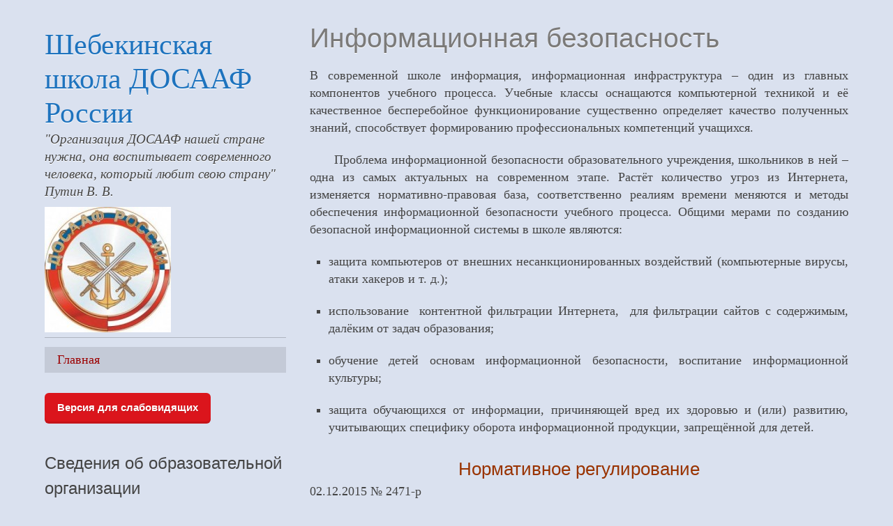

--- FILE ---
content_type: text/html; charset=UTF-8
request_url: https://www.shbk-dosaaf.ru/?page_id=1932
body_size: 22294
content:
<!DOCTYPE html>
<!--[if IE 7]>
<html class="ie ie7" lang="ru-RU">
<![endif]-->
<!--[if IE 8]>
<html class="ie ie8" lang="ru-RU">
<![endif]-->
<!--[if !(IE 7) | !(IE 8)  ]><!-->
<html lang="ru-RU">
<!--<![endif]-->
<head>
<meta charset="UTF-8" />
<title>Информационная безопасность | Шебекинская школа ДОСААФ России</title>
<link rel="profile" href="http://gmpg.org/xfn/11" />
<link rel="stylesheet" type="text/css" media="all" href="https://www.shbk-dosaaf.ru/wp-content/themes/sutra/style.css" />
<link rel="pingback" href="https://www.shbk-dosaaf.ru/xmlrpc.php" />
<meta name="viewport" content="width=device-width, initial-scale=1">
<link rel="alternate" type="application/rss+xml" title="Шебекинская школа ДОСААФ России &raquo; Лента" href="https://www.shbk-dosaaf.ru/?feed=rss2" />
<link rel="alternate" type="application/rss+xml" title="Шебекинская школа ДОСААФ России &raquo; Лента комментариев" href="https://www.shbk-dosaaf.ru/?feed=comments-rss2" />
<link rel='stylesheet' id='css-style-css'  href='https://www.shbk-dosaaf.ru/wp-content/plugins/comfortable-reading/css/custom.css?ver=4.0' type='text/css' media='all' />
<link rel='stylesheet' id='OFL+Sorts+Mill+Goudy+TT-css'  href='http://fonts.googleapis.com/css?family=OFL+Sorts+Mill+Goudy+TT&#038;ver=4.0' type='text/css' media='screen' />
<script type='text/javascript' src='https://www.shbk-dosaaf.ru/wp-includes/js/jquery/jquery.js?ver=1.11.1'></script>
<script type='text/javascript' src='https://www.shbk-dosaaf.ru/wp-includes/js/jquery/jquery-migrate.min.js?ver=1.2.1'></script>
<script type='text/javascript' src='https://www.shbk-dosaaf.ru/wp-includes/js/json2.min.js?ver=2011-02-23'></script>
<link rel="EditURI" type="application/rsd+xml" title="RSD" href="https://www.shbk-dosaaf.ru/xmlrpc.php?rsd" />
<link rel="wlwmanifest" type="application/wlwmanifest+xml" href="https://www.shbk-dosaaf.ru/wp-includes/wlwmanifest.xml" /> 
<meta name="generator" content="WordPress 4.0" />
<link rel='canonical' href='https://www.shbk-dosaaf.ru/?page_id=1932' />
<link rel='shortlink' href='https://www.shbk-dosaaf.ru/?p=1932' />
	<style type="text/css">
			#site-title a { color: #1e73be !important; }
		
		</style>
	<style type="text/css" id="custom-background-css">
body.custom-background { background-color: #dae1ef; }
</style>
</head>

<body class="page page-id-1932 page-template-default custom-background page-%d0%b8%d0%bd%d1%84%d0%be%d1%80%d0%bc%d0%b0%d1%86%d0%b8%d0%be%d0%bd%d0%bd%d0%b0%d1%8f-%d0%b1%d0%b5%d0%b7%d0%be%d0%bf%d0%b0%d1%81%d0%bd%d0%be%d1%81%d1%82%d1%8c">
<div id="wrapper" class="hfeed">
	<div id="main">
		<div id="header">					
			<h1 id="site-title"><a href="https://www.shbk-dosaaf.ru/" title="Шебекинская школа ДОСААФ России" rel="home">Шебекинская школа ДОСААФ России</a></h1>
			<div id="site-description">&quot;Организация ДОСААФ нашей стране нужна, она воспитывает современного человека, который любит свою страну&quot; Путин В. В.</div>
							<a href="https://www.shbk-dosaaf.ru/"><img src="https://www.shbk-dosaaf.ru/wp-content/uploads/2015/04/cropped-dosaaf1-e1491381773428.jpeg" class="header-image" width="181" height="180" alt="" /></a>
						
			<div class="menu-%d0%bc%d0%b5%d0%bd%d1%8e-1-container"><ul id="mobile-menu" class="mobile-menu"><li id="first-menu-item menu-item-17" class="menu-item menu-item-type-post_type menu-item-object-page last-menu-item menu-item-17"><a href="https://www.shbk-dosaaf.ru/?page_id=9">Главная</a></li>
</ul></div>		</div><!-- #header -->
		<div id="container">
			<div id="content" role="main">

				
				<div id="post-1932" class="post-1932 page type-page status-publish hentry">
											<h1 class="entry-title">Информационная безопасность</h1>
					
					<div class="entry-content">
						<p class="font_8" style="text-align: justify;">В современной школе информация, информационная инфраструктура – один из главных компонентов учебного процесса. Учебные классы оснащаются компьютерной техникой и её качественное бесперебойное функционирование существенно определяет качество полученных знаний, способствует формированию профессиональных компетенций учащихся.</p>
<p class="font_8" style="text-align: justify;">      Проблема информационной безопасности образовательного учреждения, школьников в ней – одна из самых актуальных на современном этапе. Растёт количество угроз из Интернета, изменяется нормативно-правовая база, соответственно реалиям времени меняются и методы обеспечения информационной безопасности учебного процесса. Общими мерами по созданию безопасной информационной системы в школе являются:</p>
<ul class="font_8">
<li style="text-align: justify;">
<p class="font_8">защита компьютеров от внешних несанкционированных воздействий (компьютерные вирусы, атаки хакеров и т. д.);</p>
</li>
<li style="text-align: justify;">
<p class="font_8">использование  контентной фильтрации Интернета,  для фильтрации сайтов с содержимым, далёким от задач образования;</p>
</li>
<li style="text-align: justify;">
<p class="font_8">обучение детей основам информационной безопасности, воспитание информационной культуры;</p>
</li>
<li>
<p class="font_8" style="text-align: justify;">защита обучающихся от информации, причиняющей вред их здоровью и (или) развитию, учитывающих специфику оборота информационной продукции, запрещённой для детей.</p>
</li>
</ul>
<div id="comp-jyr8c6uy" class="_2bafp" data-testid="richTextElement">
<h3 class="font_8" style="text-align: center;"><span style="color: #993300;">Нормативное регулирование</span></h3>
</div>
<div id="comp-jyr8gsta" class="_2bafp" data-testid="richTextElement">
<p class="font_8">02.12.2015 № 2471-р</p>
<p class="font_8">Распоряжение Правительства Российской Федерации &#171;Об утверждении Концепции информационной безопасности детей&#187;</p>
<p class="font_8">29.12.2010 № 436-ФЗ</p>
<p class="font_8">Федеральный закон РФ &#171;О защите детей от информации, причиняющей вред их здоровью и развитию&#187;</p>
<p class="font_8">28.12.2010 № 390-ФЗ Федеральный закон РФ &#171;О безопасности&#187;</p>
<p class="font_8">13.12.2000№ 123 Закон Белгородской области &#171;О защите прав ребенка в Белгородской области&#187; (ред. от 28.09.2018)</p>
<p class="font_8">27.07.2006 № 152-ФЗ Федеральный закон РФ &#171;О персональных данных&#187;</p>
<h3 class="font_8"><a title="Локальные нормативные документы" href="https://www.shbk-dosaaf.ru/?page_id=1850"><span style="color: #993300;">Локальные нормативные акты ПОУ &#171;Шебекинская школа ДОСААФ России&#187;</span></a></h3>
<p style="text-align: center;"><span style="color: #993300;">Педагогическим работникам</span></p>
<p style="text-align: center;"><a href="https://sch21olen.edusite.ru/DswMedia/metodrekompedinformbezop.pdf"><span style="color: #0000ff;">Методические рекомендации для педагогических работников</span></a></p>
<p style="text-align: center;"><a href="https://sch21olen.edusite.ru/DswMedia/internet-saytyidlyapedrab.pdf"><span style="color: #0000ff;">Интернет-ресурсы для педагогических работников</span></a></p>
<p style="text-align: center;"><span style="color: #993300;">Обучающимся</span></p>
<p style="text-align: center;"><span style="color: #0000ff;"><a style="color: #0000ff;" href="https://sch21olen.edusite.ru/DswMedia/pamyatkadlyaobuchinternet1.pdf">Памятка для обучающихся об информационной безопасности детей</a></span></p>
<p style="text-align: center;"><span style="color: #0000ff;"><a style="color: #0000ff;" href="https://sch21olen.edusite.ru/DswMedia/pamyatkidetyambezopasnyiyinternet.pdf">Памятки для обучающихся о безопасном поведении и использовании сети &#171;Интернет&#187;</a></span></p>
<p style="text-align: center;"><span style="color: #0000ff;"><a style="color: #0000ff;" href="https://sch21olen.edusite.ru/DswMedia/pamyatkidetyambezopasnyiyinternet.pdf">(компьютерные вирусы, сети WI FI, социальные сети, электронные деньги, электронная почта, кибербуллинг или виртуальное издевательство, мобильный телефон, online игры, фишинг или кража личных данных, цифровая репутация или авторское право)</a></span></p>
<p style="text-align: center;"><span style="color: #993300;">Родителям  (законным представителям) обучающихся</span></p>
<p style="text-align: center;"><a href="https://sch21olen.edusite.ru/DswMedia/pamyatkidlyaroditeleyobobespecheniiinformacionnoybezopasnostidetey.pdf"><span style="color: #0000ff;">Памятка для родителей об информационной безопасности детей</span></a></p>
<p style="text-align: center;"><a href="https://www.shbk-dosaaf.ru/?attachment_id=1935" rel="attachment wp-att-1935"><img class="aligncenter wp-image-1935 size-full" src="https://www.shbk-dosaaf.ru/wp-content/uploads/2021/04/bezopasnost_v_internete2.jpg" alt="" width="670" height="373" /></a></p>
<p style="text-align: center;"><span style="color: #993300;">Безопасные сайты для обучающихся</span></p>
<p style="text-align: center;"><span style="color: #0000ff;"><a style="color: #0000ff;" href="http://сетевичок.рф/">сетевичек.рф</a></span></p>
<p style="text-align: center;"><span style="color: #0000ff;"><a style="color: #0000ff;" href="https://sch21olen.edusite.ru/DswMedia/pamyatkidetyambezopasnyiyinternet.pdf">персональныеданные.дети</a></span></p>
<p style="text-align: center;"><span style="color: #0000ff;"><a style="color: #0000ff;" href="http://detionline.com/">детионлайн.ком</a></span></p>
<p style="text-align: center;">
</div>
												
					</div><!-- .entry-content -->
				</div><!-- #post-## -->

				
			</div><!-- #content -->
		</div><!-- #container -->

		<div id="sidebar" class="widget-area" role="complementary">
			<ul class="xoxo">

				<li id="sidebar-menu" class="widget-container">
					<h3 class="widget-title"></h3>
					<div class="menu-header"><ul id="menu-%d0%bc%d0%b5%d0%bd%d1%8e-1" class="menu"><li class="first-menu-item menu-item menu-item-type-post_type menu-item-object-page last-menu-item menu-item-17"><a href="https://www.shbk-dosaaf.ru/?page_id=9">Главная</a></li>
</ul></div>				</li>

			<li id="wp_cr_plugin-2" class="widget-container widget_wp_cr_plugin"><div id="cr_widget"><a href="#" id="cr_version_link">Версия для слабовидящих</a></div></li><li id="nav_menu-2" class="widget-container widget_nav_menu"><h3 class="widget-title">Сведения об образовательной организации</h3><div class="menu-%d0%bc%d0%b5%d0%bd%d1%8e-%d0%bc%d0%be%d1%91-container"><ul id="menu-%d0%bc%d0%b5%d0%bd%d1%8e-%d0%bc%d0%be%d1%91" class="menu"><li id="first-menu-item menu-item-851" class="menu-item menu-item-type-post_type menu-item-object-page menu-item-851"><a href="https://www.shbk-dosaaf.ru/?page_id=170">Основные сведения</a></li>
<li id="menu-item-845" class="menu-item menu-item-type-post_type menu-item-object-page menu-item-845"><a href="https://www.shbk-dosaaf.ru/?page_id=20">Структура и органы управления образовательной организации</a></li>
<li id="menu-item-852" class="menu-item menu-item-type-post_type menu-item-object-page menu-item-852"><a href="https://www.shbk-dosaaf.ru/?page_id=117">Документы</a></li>
<li id="menu-item-848" class="menu-item menu-item-type-post_type menu-item-object-page menu-item-848"><a href="https://www.shbk-dosaaf.ru/?page_id=368">Образование</a></li>
<li id="menu-item-1924" class="menu-item menu-item-type-post_type menu-item-object-page menu-item-1924"><a href="https://www.shbk-dosaaf.ru/?page_id=288">Руководство. Педагогический состав</a></li>
<li id="menu-item-847" class="menu-item menu-item-type-post_type menu-item-object-page menu-item-847"><a href="https://www.shbk-dosaaf.ru/?page_id=378">Материально &#8212; техническое обеспечение и оснащенность образовательного процесса</a></li>
<li id="menu-item-928" class="menu-item menu-item-type-post_type menu-item-object-page menu-item-928"><a href="https://www.shbk-dosaaf.ru/?page_id=926">Платные образовательные услуги</a></li>
<li id="menu-item-846" class="menu-item menu-item-type-post_type menu-item-object-page menu-item-846"><a href="https://www.shbk-dosaaf.ru/?page_id=383">Финансово-хозяйственная деятельность</a></li>
<li id="menu-item-856" class="menu-item menu-item-type-post_type menu-item-object-page menu-item-856"><a href="https://www.shbk-dosaaf.ru/?page_id=853">Вакантные места для приема (перевода)</a></li>
<li id="menu-item-940" class="menu-item menu-item-type-post_type menu-item-object-page menu-item-940"><a href="https://www.shbk-dosaaf.ru/?page_id=938">Доступная среда</a></li>
<li id="menu-item-1953" class="menu-item menu-item-type-post_type menu-item-object-page menu-item-1953"><a href="https://www.shbk-dosaaf.ru/?page_id=1949">Международное сотрудничество</a></li>
<li id="menu-item-1966" class="menu-item menu-item-type-post_type menu-item-object-page menu-item-1966"><a href="https://www.shbk-dosaaf.ru/?page_id=1955">Образовательные стандарты</a></li>
<li id="menu-item-1940" class="menu-item menu-item-type-post_type menu-item-object-page current-menu-item page_item page-item-1932 current_page_item menu-item-1940"><a href="https://www.shbk-dosaaf.ru/?page_id=1932">Информационная безопасность</a></li>
<li id="menu-item-1967" class="menu-item menu-item-type-post_type menu-item-object-page last-menu-item menu-item-1967"><a href="https://www.shbk-dosaaf.ru/?page_id=1850">Локальные нормативные документы</a></li>
</ul></div></li><li id="text-6" class="widget-container widget_text">			<div class="textwidget"><a target="_blank" href="https://profteh.com/_shkola__dosaaf_" id="banner" style="background-color: #0098b7; display: inline-block;width: auto;border-radius: 2px;"><img style="width:100%" src="https://profteh.com/public/banners/234x60_3.png"></a></div>
		</li><li id="nav_menu-5" class="widget-container widget_nav_menu"><h3 class="widget-title">Записаться на обучение</h3><div class="menu-1-container"><ul id="menu-1" class="menu"><li id="first-menu-item menu-item-1033" class="menu-item menu-item-type-post_type menu-item-object-page menu-item-1033"><a href="https://www.shbk-dosaaf.ru/?page_id=1012">Как записаться на обучение?</a></li>
<li id="menu-item-1407" class="menu-item menu-item-type-post_type menu-item-object-page last-menu-item menu-item-1407"><a href="https://www.shbk-dosaaf.ru/?page_id=1405">Военно -патриотические клубы ПОУ &#171;Шебекинской школы ДОСААФ России&#187;</a></li>
</ul></div></li><li id="search-2" class="widget-container widget_search"><form role="search" method="get" id="searchform" class="searchform" action="https://www.shbk-dosaaf.ru/">
				<div>
					<label class="screen-reader-text" for="s">Найти:</label>
					<input type="text" value="" name="s" id="s" />
					<input type="submit" id="searchsubmit" value="Поиск" />
				</div>
			</form></li><li id="nav_menu-4" class="widget-container widget_nav_menu"><h3 class="widget-title">Что нужно знать о коррупции</h3><div class="menu-%d1%87%d1%82%d0%be-%d0%bd%d1%83%d0%b6%d0%bd%d0%be-%d0%b7%d0%bd%d0%b0%d1%82%d1%8c-%d0%be-%d0%ba%d0%be%d1%80%d1%80%d1%83%d0%bf%d1%86%d0%b8%d0%b8-4-container"><ul id="menu-%d1%87%d1%82%d0%be-%d0%bd%d1%83%d0%b6%d0%bd%d0%be-%d0%b7%d0%bd%d0%b0%d1%82%d1%8c-%d0%be-%d0%ba%d0%be%d1%80%d1%80%d1%83%d0%bf%d1%86%d0%b8%d0%b8-4" class="menu"><li id="first-menu-item menu-item-974" class="menu-item menu-item-type-post_type menu-item-object-page last-menu-item menu-item-974"><a href="https://www.shbk-dosaaf.ru/?page_id=972">Что нужно знать о коррупции</a></li>
</ul></div></li>		<li id="recent-posts-2" class="widget-container widget_recent_entries">		<h3 class="widget-title">Свежие записи</h3>		<ul>
					<li>
				<a href="https://www.shbk-dosaaf.ru/?p=2573">81 годовщина освобождения Шебекино</a>
						</li>
					<li>
				<a href="https://www.shbk-dosaaf.ru/?p=2569">Урок мужества, посвященный 80-летию снятия блокады Ленинграда</a>
						</li>
					<li>
				<a href="https://www.shbk-dosaaf.ru/?p=2562">Открытие месячника оборонно-массовой и военно-патриотической работы</a>
						</li>
					<li>
				<a href="https://www.shbk-dosaaf.ru/?p=2554">Занятия НВП</a>
						</li>
					<li>
				<a href="https://www.shbk-dosaaf.ru/?p=2508">Правила дорожного движения</a>
						</li>
				</ul>
		</li><li id="calendar-2" class="widget-container widget_calendar"><h3 class="widget-title">Архив новостей</h3><div id="calendar_wrap"><table id="wp-calendar">
	<caption>Декабрь 2025</caption>
	<thead>
	<tr>
		<th scope="col" title="Понедельник">Пн</th>
		<th scope="col" title="Вторник">Вт</th>
		<th scope="col" title="Среда">Ср</th>
		<th scope="col" title="Четверг">Чт</th>
		<th scope="col" title="Пятница">Пт</th>
		<th scope="col" title="Суббота">Сб</th>
		<th scope="col" title="Воскресенье">Вс</th>
	</tr>
	</thead>

	<tfoot>
	<tr>
		<td colspan="3" id="prev"><a href="https://www.shbk-dosaaf.ru/?m=202402">&laquo; Фев</a></td>
		<td class="pad">&nbsp;</td>
		<td colspan="3" id="next" class="pad">&nbsp;</td>
	</tr>
	</tfoot>

	<tbody>
	<tr><td>1</td><td>2</td><td>3</td><td>4</td><td>5</td><td>6</td><td>7</td>
	</tr>
	<tr>
		<td>8</td><td>9</td><td>10</td><td>11</td><td>12</td><td>13</td><td>14</td>
	</tr>
	<tr>
		<td>15</td><td>16</td><td>17</td><td>18</td><td>19</td><td>20</td><td>21</td>
	</tr>
	<tr>
		<td>22</td><td>23</td><td id="today">24</td><td>25</td><td>26</td><td>27</td><td>28</td>
	</tr>
	<tr>
		<td>29</td><td>30</td><td>31</td>
		<td class="pad" colspan="4">&nbsp;</td>
	</tr>
	</tbody>
	</table></div></li><li id="text-2" class="widget-container widget_text"><h3 class="widget-title">Наш адрес:</h3>			<div class="textwidget"><p>309290 г. Шебекино<br />
ул. Набрежная 9<br />
Телефоны:<br />
Приемная: (47248) 3-18-13<br />
Учебная часть: (47248) 5-45-58;<br />
Факс: (47248) 3-18-13<br />
Адрес электронной почты: shashrosto2@gmail.com</p>
</div>
		</li>		
			</ul>
		</div><!-- #sidebar .widget-area -->
	</div><!-- #main -->

	<div id="footer" role="contentinfo">
		<div id="colophon">
			<div id="site-info">
				&copy; <a href="https://www.shbk-dosaaf.ru/" title="Шебекинская школа ДОСААФ России" rel="home">
					Шебекинская школа ДОСААФ России				</a>
			</div><!-- #site-info -->
		</div><!-- #colophon -->
	</div><!-- #footer -->	
</div><!-- #wrapper -->
<script type='text/javascript' src='https://www.shbk-dosaaf.ru/wp-includes/js/customize-base.min.js?ver=4.0'></script>
<script type='text/javascript' src='https://www.shbk-dosaaf.ru/wp-includes/js/customize-preview.min.js?ver=4.0'></script>
<script type='text/javascript' src='https://www.shbk-dosaaf.ru/wp-content/themes/sutra/js/selectnav.min.js?ver=20130405'></script>
<script type='text/javascript' src='https://www.shbk-dosaaf.ru/wp-content/themes/sutra/js/sutra.js?ver=20130315'></script>
<script type='text/javascript' src='https://www.shbk-dosaaf.ru/wp-includes/js/comment-reply.min.js?ver=4.0'></script>
<script type='text/javascript' src='https://www.shbk-dosaaf.ru/wp-content/plugins/comfortable-reading/js/jquery.comfortable.reading.js?ver=1.1'></script>
<script type='text/javascript' src='https://www.shbk-dosaaf.ru/wp-content/plugins/comfortable-reading/js/jquery.cookie.js?ver=1.1'></script>
</body>
</html>

--- FILE ---
content_type: text/css
request_url: https://www.shbk-dosaaf.ru/wp-content/themes/sutra/style.css
body_size: 22873
content:
/*
Theme Name: Sutra
Author: Mike Sewell
Author URI: http://maikunari.com
Theme URI: http://sutra.systematick.com/
Description: Responsive minimal theme focussed on simplicity, putting your writing front and center.
License: GNU General Public License
License URI: license.txt
Tags: two-columns, light, featured-images, fixed-width, custom-menu
Version: 2.1.3
*/

/* = CONTENTS
-------------------------------------------------------------- **
1. Reset
2. Structure
3. Layout
4. Fonts & Text
6. Global Elements 
7. Header
8. Content
9. Gallery 
10. Attachment Pages
11. Images
12. Comments
13. Widget Areas
14. Footer
16. Print Styles
17. Responsive Styles
-------------------------------------------------------------- */

/* -- Reset -- */
html, body, div, span, applet, object, iframe,
h1, h2, h3, h4, h5, h6, p, blockquote, pre,
a, abbr, acronym, address, big, cite, code,
del, dfn, em, font, img, ins, kbd, q, s, samp,
small, strike, strong, sub, sup, tt, var,
b, u, i, center,
dl, dt, dd, ol, ul, li,
fieldset, form, label, legend,
table, caption, tbody, tfoot, thead, tr, th, td {
	background: transparent;
	border: 0;
	margin: 0;
	padding: 0;
	vertical-align: baseline;
}
body { line-height: 1; }
h1, h2, h3, h4, h5, h6 {
	clear: both;
	font-weight: normal;
}
ol, ul { list-style: none; }
blockquote { quotes: none; }
blockquote:before, blockquote:after {
	content: '';
	content: none;
}
del { text-decoration: line-through; }
/* tables still need 'cellspacing="0"' in the markup */
table {
	border-collapse: collapse;
	border-spacing: 0;
}
a img { border: none; }
/* hand cursor on clickable input elements */
label, input[type=button], input[type=submit], button { cursor: pointer; }
/* Text meant only for screen readers */
.screen-reader-text {
	position: absolute;
	left: -9000px;
}
/* bit o' goodness */
* {
	-webkit-font-smoothing: subpixel-antialiased;
	-moz-hyphens: manual;
	-moz-box-sizing: border-box; 
	-webkit-box-sizing: border-box;
	box-sizing: border-box; 
}

/* -- Structure -- */
#wrapper {
	width: 90%;
	margin:  2em auto;
	position: relative;
}

/* -- Layout -- */
#container {
	float: right;
	width: 67%;
	min-height: 444px;
}
#sidebar{
	width: 30%;
	float: left;
}
#footer {
	clear: both;
}


/* -- Fonts & Text -- */
body,
input,
textarea {
	font-family: "minion-pro-1", "minion-pro-2", Palatino, Georgia, "Times New Roman", serif;
	color: #444;
	font-size: 1em;
	line-height: 1.6em;
}

h1, h2, h3, h4, h5, h6 {
	font-family: 'OFL Sorts Mill Goudy TT', arial, serif;
	line-height: 1.2em;
}

h1, h2 { font-size: 2.2em; }
h3, h4 { font-size: 1.5em; line-height: 1.5em; }
h5, h6 { font-size: 1.2em; }


pre { font-family: "Courier 10 Pitch", Courier, monospace; }
code { 
	font-family: Monaco, Consolas, "Andale Mono", "DejaVu Sans Mono", monospace; 
	font-size: .8em; 
	color: #6f6f6f;
	max-width: 100%;
}

p {
	margin-bottom: 1.2em;
}
ul {
	list-style: square;
	margin: 0 0 1.6em 1.5em;
}
ol {
	list-style: decimal;
	margin: 0 0 1.6em 1.5em;
}
ol ol {
	list-style: upper-alpha;
}
ol ol ol {
	list-style: lower-roman;
}
ol ol ol ol {
	list-style: lower-alpha;
}
ul ul,
ol ol,
ul ol,
ol ul {
	margin-bottom: 0;
}
dl {
	margin: 0 0 2em 0;
}
dt {
	font-weight: bold;
}
dd {
	margin-bottom: 1.1em;
}
strong {
	font-weight: bold;
}
cite,
em,
i {
	font-style: italic;
	color: #5f5f5f;
	font-family: Georgia, "Bitstream Charter", serif;
}
big {
	font-size: 131.25%;
}
ins {
	background: #ffc;
	text-decoration: none;
}
blockquote {
	font-style: italic;
	padding: 0 3em;
}
blockquote cite,
blockquote em,
blockquote i {
	font-style: normal;
}
pre {
	background: #f7f7f7;
	color: #222;
	line-height: 1.125em;
	margin-bottom: 1.125em;
	padding: .5em 1.5em;
}
abbr,
acronym {
	border-bottom: 1px dotted #666;
	cursor: help;
}
sup,
sub {
	height: 0;
	line-height: 1;
	position: relative;
	vertical-align: baseline;
}
sup {
	bottom: 1ex;
}
sub {
	top: .5ex;
}
input[type="text"],
textarea {
	border: 1px solid #ccc;
	box-shadow: inset 1px 1px 1px rgba(0,0,0,0.1);
	-moz-box-shadow: inset 1px 1px 1px rgba(0,0,0,0.1);
	-webkit-box-shadow: inset 1px 1px 1px rgba(0,0,0,0.1);
	padding: .5em;
	color: #777 !important;
	font-size: 1em !important;
	line-height: 1.1em;
	background: #FFF !important;
}


/* -- Global Elements -- */
body { background: #eee; }

/* links */
a:link,
a:visited{
	color: #9C0001;
	text-decoration: none;
	-webkit-transition: color 0.3s ease-in;
	-moz-transition: color 0.3s ease-in;
	-o-transition: color 0.3s ease-in;
	transition: color 0.3s ease-in;
}
a:active,
a:hover{
	color: #000;
}

hr {
	background-color: #d5d5d5;
	background-color: rgba(0,0,0,0.2);
	border: 0;
	clear: both;
	height: 1px;
	margin-bottom: 1.6em;
}


/* table styles */

#content table {
	border: 1px solid #e7e7e7;
	margin: 0 -1px 24px 0;
	text-align: left;
	width: 100%;
}
#content tr th,
#content thead th {
	color: #888;
	font-size: 12px;
	font-weight: bold;
	line-height: 18px;
	padding: 9px 24px;
}
#content tr td {
	border-top: 1px solid #e7e7e7;
	padding: 6px 24px;
}
#content tr.odd td {
	background: #f2f7fc;
}


/* -- Header -- */
#header {
	width: 30%;
	float: left;
	margin: .5em 0;
	border-bottom: 1px solid #d5d5d5;
	border-bottom: 1px solid rgba(0,0,0,0.2);
}

h1#site-title {
	font-family: "minion-pro-1", "minion-pro-2", Palatino, Georgia, "Times New Roman", serif;
	font-size: 2.6em;
	text-shadow: 0 1px 0 #fff;
}

#site-title a {
	color: #9C0001;
	text-decoration: none;
	display: block;
}

#site-description {
	font-style: italic;
	font-size: 1.2em;
	margin: 0 0 .5em 0;
	text-shadow: 0 1px 0 #fff;
}


/* -- Content -- */
#main {
	clear: both;
	overflow: hidden;
	padding: 0 0 1em 0;
}

#content {
	font-size: 1.1em;
}

/* -- Post -- */
.post {
	margin-bottom: 1.5em;
	padding-bottom: 1.5em;
	border-bottom: 1px solid #d5d5d5;
	border-bottom: 1px solid rgba(0,0,0,0.2);
}

.home .sticky {
	background: #fff;
	padding: 2em;
	border-bottom: none !important;
}

.single .post {
	padding-bottom: 0;
	border-bottom: none;
}

/* entry title */
.entry-title {
	color: #7b7a79;
	text-shadow: 0 1px 0 #fff;
}
/* entry title links */
.entry-title a:link,
.entry-title a:visited {
	color: #7b7a79;
	text-decoration: none;
	text-shadow: 0 1px 0 #fff;
}
.entry-title a:active,
.entry-title a:hover {
	color: #9d9d9d;
}

/* entry meta */
.entry-meta {
	color: #777;
	font-size: .75em;
}
.entry-meta abbr,
.entry-utility abbr {
	border: none;
}
.entry-meta abbr:hover,
.entry-utility abbr:hover {
	border-bottom: 1px dotted #666;
}

/* content / summary */
.entry-content,
.entry-summary {
	clear: both;
	padding: 1em 0 0 0;
	overflow: hidden;
	margin-bottom: .5em;
}
#content .entry-summary p:last-child {
	margin-bottom: 1em;
}
.entry-content fieldset {
	border: 1px solid #e7e7e7;
	margin: 0 0 1.8em 0;
	padding: 1.8em;
}
.entry-content fieldset legend {
	background: #fff;
	color: #000;
	font-weight: bold;
	padding: 0 1.8em;
}
.entry-content input {
	margin: 0 0 1em 0;
}
.entry-content input.file,
.entry-content input.button {
	margin-right: 1em;
}
.entry-content label {
	color: #888;
	font-size: 1em;
}
.entry-content select {
	margin: 0 0 1em 0;
}
.entry-content sup,
.entry-content sub {
	font-size: .9em;
}
.entry-content blockquote.left {
	float: left;
	margin-left: 0;
	margin-right: 1em;
	text-align: right;
	width: 33%;
}
.entry-content blockquote.right {
	float: right;
	margin-left: 1em;
	margin-right: 0;
	text-align: left;
	width: 33%;
}
.page-link {
	clear: both;
	color: #000;
	font-weight: bold;
	margin: 0 0 2em 0;
	word-spacing: 0.5em;
}
.page-link a:link,
.page-link a:visited {
	background: #f1f1f1;
	color: #333;
	font-weight: normal;
	padding: 0.5em 0.75em;
	text-decoration: none;
	-webkit-transition: all 0.3s ease-in;
	-moz-transition: all 0.3s ease-in;
	-o-transition: all 0.3s ease-in;
	transition: all 0.3s ease-in;
}
.home .sticky .page-link a {
	background: #999;
	background: rgba(0,0,0,0.1);
}

.home .sticky .page-link a:hover {
	color: #fff;
	background: rgba(0,0,0,0.4);
}

.page-link a:active,
.page-link a:hover {
	color: #000;
}
body.page .edit-link {
	clear: both;
	display: block;
}

/* author */
#entry-author-info {
	background: #d5d5d5;
	background: rgba(0,0,0,0.1);
	clear: both;
	margin: 1em 0 2em 0;
	overflow: hidden;
	padding: 1.5em;
}
#entry-author-info #author-avatar {
	float: left;
	height: auto;
	width: 20%;
	margin: 0;
}
#entry-author-info #author-avatar img{
	width: 100%;
}

#entry-author-info #author-description {
	float: right;
	width: 75%;
}
#entry-author-info h2 {
	font-size: 1.2em;
}
#author-link a{
	text-decoration: none;
}
#author-link a:hover{
	text-decoration: underline;
}

/* utility */
.entry-utility {
	clear: both;
	color: #888;
	font-size: .8em;
}
.entry-meta a,
.entry-utility a {
	color: #888;
}
.entry-meta a:hover,
.entry-utility a:hover {
	color: #000;
}
#content .video-player {
	padding: 0;
}

/* continue reading link */
a.button,
a.more-link{
	text-decoration: none;
	padding: 10px 20px;
	color: #000;
	background: #d5d5d5;
	background: rgba(0,0,0,0.1);
	-webkit-transition: all 0.3s ease-in;
	-moz-transition: all 0.3s ease-in;
	-o-transition: all 0.3s ease-in;
	transition: all 0.3s ease-in;
}
a.button:hover,
a.more-link:hover{
	color: #fff;
	background: #bdbdbd;
	background: rgba(0,0,0,0.2);
}

/* pagination */
#pagination{
	font-size: .8125em;
	line-height: 2.5em;
}
#pagination .page-numbers{
	border: 1px solid #a6a6a6;
	padding: 5px;
}
#pagination a:link{
	text-decoration: none;
}
#pagination a:active,
#pagination a:visited,
#pagination a:hover{
	text-decoration: underline;
}

/* -- Page -- */
.page-title {
	margin-bottom: .5em;
	padding-bottom: .5em;
	border-bottom: 1px solid #777;
	border-bottom: 1px solid rgba(0,0,0,0.2);
}

/* -- Gallery -- */
.category-gallery .size-thumbnail img {
	margin-bottom: 0;
}


/* -- Attachment pages -- */
.attachment .entry-content .entry-caption {
	font-size: 120%;
	margin-top: 1em;
	text-align: center;
}
.attachment .entry-content .nav-previous a:before {
	content: '\2190\00a0';
}
.attachment .entry-content .nav-next a:after {
	content: '\00a0\2192';
}

/* page navigation */
#nav-below {
	padding: 10px;
	font-size: .9em;
	overflow: hidden;
	background: rgba(0,0,0,0.1);
	border-top: 1px solid #d5d5d5;
	border-top: 1px solid rgba(0,0,0,0.2);
	border-bottom: 1px solid #d5d5d5;
	border-bottom: 1px solid rgba(0,0,0,0.2);
}
.nav-previous {
	float: left;
	width: 50%;
}
.nav-next {
	float: right;
	text-align: right;
	width: 50%;
}

/* -- Images -- */
img {
	margin: 0;
	height: auto;
	max-width: 100%;
}

.category-gallery .gallery-thumb,
.featured-image-blog{
	margin-bottom: .5em;
}
#content .featured-image-single{
	margin-bottom: .5em;

}

#content .attachment img {
	max-width: 900px;
}
#content .alignleft,
#content img.alignleft {
	display: inline;
	float: left;
	margin-right: 1em;
	margin-top: 4px;

}
#content .alignright,
#content img.alignright {
	display: inline;
	float: right;
	margin-left: 1em;
	margin-top: 4px;

}
#content .aligncenter,
#content img.aligncenter {
	clear: both;
	display: block;
	margin-left: auto;
	margin-right: auto;

}
#content img.alignleft,
#content img.alignright,
#content img.aligncenter {
	margin-bottom: 12px;
}
#content .wp-caption {
	background: #f1f1f1;
	line-height: 18px;
	margin-bottom: 20px;
	padding: 4px;
	text-align: center;
}
#content .wp-caption img {
	margin: 5px 5px 0;
}
#content .wp-caption p.wp-caption-text {
	color: #888;
	font-size: 12px;
	margin: 5px;
}
#content .wp-smiley {
	margin: 0;
}
#content .gallery {
	margin: 0 auto 18px;
}
#content .gallery .gallery-item {
	float: left;
	margin: 0 .5%;
	text-align: center;
	width: 32%;
}
#content .gallery img {
	width: 100%;
}
#content .gallery .gallery-caption {
	color: #888;
	font-size: .8em;
	margin: 0 0 1em;
}
#content .gallery dl {
	margin: 0;
}
#content .gallery img {

}
#content .gallery br+br {
	display: none;
}
#content .attachment img { /* single attachment images should be centered */
	display: block;
	margin: 0 auto;
}


/* -- Comments -- */
#comments {
	clear: both;
	border-top: 1px solid #d5d5d5;
	border-top: 1px solid rgba(0,0,0,0.2);
}
#comments .navigation {
	padding: 0 0 18px 0;
}
h3#comments-title,
h3#reply-title {
	color: #444;
	font-size: 20px;
	font-weight: bold;
	margin-bottom: 0;
}
h3#comments-title {
	padding: 1em 0;
}
.commentlist {
	list-style: none;
	margin: 0;
}

.commentlist li.comment {
	border-bottom: 1px solid #a6a6a6;
	margin: 0 0 1em 0;
	padding: 0;
	position: relative;
	overflow: hidden;
}

.commentlist li:last-child {
	border-bottom: none;
	margin-bottom: 0;
}
#comments .comment-body ul,
#comments .comment-body ol {
	margin-bottom: 18px;
}
#comments .comment-body p:last-child {
	margin-bottom: 6px;
}
#comments .comment-body blockquote p:last-child {
	margin-bottom: 1em;
}
.commentlist ol {
	list-style: decimal;
}

.commentlist .avatar {
	width: 100%;
	height: auto;
}

.comment-author-image {
	overflow: hidden;
	float: left;
	width: 10%;
	margin-right: 2em;
}

.comment-content {
	overflow: hidden;
}


.comment-author cite {
	color: #000;
	font-style: normal;
	font-weight: bold;
}
.comment-author .says {
	font-style: italic;
}
.comment-meta {
	font-size: 12px;
	margin: 0 0 18px 0;
}
.comment-meta a:link,
.comment-meta a:visited {
	color: #888;
	text-decoration: none;
}
.comment-meta a:active,
.comment-meta a:hover {
	color: #5485e4;
}
.commentlist .even {
}
.commentlist .bypostauthor {
}
.reply {
	font-size: 12px;
	padding: 0 0 1em 0;
}
.reply a,
a.comment-edit-link {
	color: #888;
}
.reply a:hover,
a.comment-edit-link:hover {
	color: #5485e4;
}
.commentlist .children {
	list-style: none;
	margin: 0;
}

.commentlist .children li {
	display: block;
	border: none;
	margin: 0;
}

/* reply's by post author */
.bypostauthor {
	background: #fff;
	overflow: hidden;
	padding: .5em !important;
	margin-bottom: 1em !important;	
}

.bypostauthor .children {
	background: #eee;
	padding: .5em 0 .5em .5em !important;
}


.nopassword,
.nocomments {
	display: none;
}
#comments .pingback {
	border-bottom: 1px solid #e7e7e7;
	margin-bottom: 18px;
	padding-bottom: 18px;
}
.commentlist li.comment+li.pingback {
	margin-top: -6px;
}
#comments .pingback p {
	color: #888;
	display: block;
	font-size: 12px;
	line-height: 18px;
	margin: 0;
}
#comments .pingback .url {
	font-size: 13px;
	font-style: italic;
}

/* Comments form */
input[type=submit] {
	color: #333;
}
#respond {
	margin: 1em 0;
	overflow: hidden;
	position: relative;
}
#respond p {
	margin: 0;
}
#respond .comment-notes {
	margin-bottom: 1em;
}

.children #respond {
	margin: 0 48px 0 0;
}
h3#reply-title {
	margin: 18px 0;
}
#comments-list #respond {
	margin: 0 0 18px 0;
}
#comments-list ul #respond {
	margin: 0;
}
#cancel-comment-reply-link {
	font-size: 12px;
	font-weight: normal;
	line-height: 18px;
}
#respond .required {
	color: #5485e4;
	font-weight: bold;
}
#respond label {
	color: #888;
	font-size: 12px;
}
#respond input {
	margin: 0 0 9px;
	width: 98%;
}
#respond textarea {
	width: 98%;
}
#respond .form-submit {
	margin: 12px 0;
}
#respond .form-submit input {
	font-size: 14px;
	width: auto;
	color: #fff;
	text-shadow: 0 -1px 0 #777;
	padding: 5px 10px;
	background: #7b7a79;
	border: 1px solid #777;
	border-radius: 3px;
}
#respond .form-submit input:hover{
	background: #7b7a79 url(images/gloss.png) -5px repeat-x;
}
#respond .form-submit input:active{
	background: #444;
}

/* remove form-allowed-tags */
.form-allowed-tags{
	display: none;
}

/*-- Widget Areas -- */
.widget-area ul {
	list-style: none;
	margin-left: 0;
}
.widget-area ul ul {
	list-style: square;
	margin-left: 1.3em;
}
.widget_search #s {/* This keeps the search inputs in line */
	width: 60%;
}
.widget_search label {
	display: none;
}
.widget-container {
	margin: 0 0 2em 0;
}

/* -- sidebar menu -- */
.widget-area .menu a {
	font-size: 1.1em;
	display: block;
	background: #d5d5d5;
	background: rgba(0,0,0,0.1);
	margin: 5px 0;
	padding: .35em 1em;
	-webkit-transition: all 0.3s ease-in;
	-moz-transition: all 0.3s ease-in;
	-o-transition: all 0.3s ease-in;
	transition: all 0.3s ease-in;
}

.widget-area .menu a:hover,
.widget-area .menu .current-menu-item a {
	color: #fff;
	background: #8e8e8e;
	background: rgba(0,0,0,0.4);
}

.widget-area .entry-meta {
	font-size: 11px;
}
#wp_tag_cloud div {
	line-height: 1.6em;
}
#wp-calendar {
	width: 100%;
}
#wp-calendar caption {
	color: #222;
	font-size: 1em;
	font-weight: bold;
	padding-bottom: 4px;
	text-align: left;
}
#wp-calendar thead {
	font-size: 11px;
}
#wp-calendar thead th {
}
#wp-calendar tbody {
	color: #aaa;
}
#wp-calendar tbody td {
	background: #f5f5f5;
	border: 1px solid #fff;
	padding: 3px 0 2px;
	text-align: center;
}
#wp-calendar tbody .pad {
	background: none;
}
#wp-calendar tfoot #next {
	text-align: right;
}
.widget_rss a.rsswidget {
	color: #000;
}
.widget_rss a.rsswidget:hover {
	color: #5485e4;
}
.widget_rss .widget-title img {
	width: 11px;
	height: 11px;
}

/* Main sidebars */
#main .widget-area ul {
	margin: 0;
	padding: 0;
}
#main .widget-area ul ul {
	margin: 0;
	padding: 0;
	list-style-type: none;
}
#main ul.sub-menu,
#main ul.children {
	margin: 0 0 0 10px !important;
}

/* -- Contact Form 7 & Submit button styling - http://wordpress.org/extend/plugins/contact-form-7/ -- */
.wpcf7 input[type="text"],
.wpcf7 input[type="email"],
.wpcf7 textarea,
#respond input[type="text"],
#respond textarea,
#respond input[type="email"]{
	padding: .5em;
	border: 1px solid #ccc;
	color: #777 !important;
	font-size: 1em !important;
	line-height: 1.1em;
	background: #fff !important;
}
.wpcf7 input[type="text"],
.wpcf7 input[type="email"]{
	width: 60%;
}
#respond input[type="text"],
#respond input[type="email"]{
	width: 60%;
	display: block;
}
.wpcf7 textarea,
#respond textarea {
	padding: .5em;
	width: 80%;
	display: block;
}


/* -- submit buttons -- */
.wpcf7 input[type="submit"],
#respond input[type="submit"]{
	background: none;
	-webkit-transition: all 0.3s ease-in;
	-moz-transition: all 0.3s ease-in;
	-o-transition: all 0.3s ease-in;
	transition: all 0.3s ease-in;
	-webkit-appearance: none !important;
	color: #000;
	background: #d5d5d5;
	background: rgba(0,0,0,0.1);
	border: none;
	font-size: 18px;
	padding: 10px 20px;
	border-radius: 0;
	text-shadow: none;
	border: none;
}
.wpcf7 input[type="submit"]:hover,
#respond input[type="submit"]:hover{
	color: #fff;
	background: #333;
	background: rgba(0,0,0,0.4);
	-webkit-transition: all 0.25s ease-in;
	-moz-transition: all 0.25s ease-in;
	-o-transition: all 0.25s ease-in;
	transition: all 0.25s ease-in;
}
.wpcf7 input[type="submit"]:active,
#respond input[type="submit"]:active{
	background: #000;
}

/* -- CF7 Error Message Styles -- */
.wpcf7-response-output, 
.wpcf7-display-none,
.wpcf7-validation-errors,
.wpcf7-mail-sent-ng,
.wpcf7-not-valid-tip{
	background: #fff;
	box-shadow: 0 3px 6px #000;
	box-shadow: 0 3px 6px rgba(0,0,0,0.3);
	border-width: 1px !important;
}
.wpcf7-not-valid-tip{
	left: 2% !important;
	width: 98% !important;
}

/* -- Footer -- */
#site-info {
	float: right;
	text-align: right;
	font-size: .8em;
	font-weight: bold;
	width: 40%;
}
#footer {
	border-top: 1px solid #d5d5d5;
	border-top: 1px solid rgba(0,0,0,0.2);	
	margin-bottom: 2em;
}
#colophon {
	overflow: hidden;
	padding: 1em 0;
}
#site-info {
	font-weight: bold;
}
#site-info a {
	color: #444;
	text-decoration: none;
}

/* -- Print Styles -- */
@media print {
	body {
		background: none !important;
	}
	#wrapper {
		clear: both !important;
		display: block !important;
		float: none !important;
		position: relative !important;
	}
	#header {
		border-bottom: 2pt solid #000;
		padding-bottom: 18pt;
	}
	#colophon {
		border-top: 2pt solid #000;
	}
	#site-title,
	#site-description {
		float: none;
		line-height: 1.4em;
		margin: 0;
		padding: 0;
	}
	#site-title {
		font-size: 13pt;
	}
	.entry-content {
		font-size: 14pt;
		line-height: 1.6em;
	}
	.entry-title {
		font-size: 21pt;
	}

	#header img,
	#respond,
	.comment-edit-link,
	.edit-link,
	.navigation,
	.page-link,
	.widget-area {
		display: none !important;
	}
	#container,
	#header,
	#footer {
		margin: 0;
		width: 100%;
	}
	#content,
	.one-column #content {
		margin: 24pt 0 0;
		width: 100%;
	}
	.wp-caption p {
		font-size: 11pt;
	}
	#site-info {
		float: none;
		width: auto;
	}
	#colophon {
		width: auto;
	}
	img#wpstats {
		display: none;
	}

	#entry-author-info {
		border: 1px solid #e7e7e7;
	}
	#main {
		display: inline;
	}
	.home .sticky {
		border: none;
	}
}

/* hide mobile menu by default */
.selectnav,
.mobile-menu { 
	display: none;
}

/* from mobile up to tablet portrait view */
@media only screen and (max-width: 799px) {

	/* hide sidebar menu */
	.menu-header .menu,
	#sidebar-menu .widget-title {
	 	display:none;
	}
	
	/* show select menu	*/
	.js .selectnav { 
		display: block; 
		margin: 20px auto;
		width: 80%;	
	}
	
	#header {
		margin-bottom: 1.5em;
	}
	
	/* main containers full width */
	#container,
	#header,
	#sidebar {
		width: 100%;
		float: none;
	}
	
	/* more link full width */
	a.button,
	a.more-link {
		width: 100%;
		text-align: center;
		display: block;
	} 
	
	/* forms full width */

	input[type="text"],
	.wpcf7 input[type="text"],
	textarea,
	.wpcf7 textarea{
		width: 100%;
	}

	/* webkit tweak */
	body {
		-webkit-text-size-adjust: 111%;
	}
}

/* increase font size on larger screens */
@media only screen and (min-width: 1500px) {
	body {
		font-size: 1.1em;
	}
}
@media only screen and (min-width: 1800px) {
	body {
		font-size: 1.2em;
	}
}
<a target="_blank" href="https://profteh.com/_shkola__dosaaf_" id="banner" style="background-color: #0098b7; display: inline-block;width: auto;border-radius: 2px;"><img style="width:100%" src="https://profteh.com/public/banners/100x100_2.png"></a>


--- FILE ---
content_type: application/javascript
request_url: https://www.shbk-dosaaf.ru/wp-includes/js/customize-preview.min.js?ver=4.0
body_size: 1828
content:
!function(a,b){var c,d=wp.customize;c=function(a,b,c){var d;return function(){var e=arguments;c=c||this,clearTimeout(d),d=setTimeout(function(){d=null,a.apply(c,e)},b)}},d.Preview=d.Messenger.extend({initialize:function(a,e){var f=this;d.Messenger.prototype.initialize.call(this,a,e),this.body=b(document.body),this.body.on("click.preview","a",function(a){a.preventDefault(),f.send("scroll",0),f.send("url",b(this).prop("href"))}),this.body.on("submit.preview","form",function(a){a.preventDefault()}),this.window=b(window),this.window.on("scroll.preview",c(function(){f.send("scroll",f.window.scrollTop())},200)),this.bind("scroll",function(a){f.window.scrollTop(a)})}}),b(function(){if(d.settings=window._wpCustomizeSettings,d.settings){var a,c;a=new d.Preview({url:window.location.href,channel:d.settings.channel}),a.bind("settings",function(a){b.each(a,function(a,b){d.has(a)?d(a).set(b):d.create(a,b)})}),a.trigger("settings",d.settings.values),a.bind("setting",function(a){var b;a=a.slice(),(b=d(a.shift()))&&b.set.apply(b,a)}),a.bind("sync",function(c){b.each(c,function(b,c){a.trigger(b,c)}),a.send("synced")}),a.bind("active",function(){d.settings.nonce&&a.send("nonce",d.settings.nonce)}),a.send("ready",{activeControls:d.settings.activeControls}),c=b.map(["color","image","position_x","repeat","attachment"],function(a){return"background_"+a}),d.when.apply(d,c).done(function(a,c,d,e,f){var g,h=b(document.body),i=b("head"),j=b("#custom-background-css");g=function(){var g="";h.toggleClass("custom-background",!(!a()&&!c())),a()&&(g+="background-color: "+a()+";"),c()&&(g+='background-image: url("'+c()+'");',g+="background-position: top "+d()+";",g+="background-repeat: "+e()+";",g+="background-attachment: "+f()+";"),j.remove(),j=b('<style type="text/css" id="custom-background-css">body.custom-background { '+g+" }</style>").appendTo(i)},b.each(arguments,function(){this.bind(g)})})}})}(wp,jQuery);

--- FILE ---
content_type: application/javascript
request_url: https://www.shbk-dosaaf.ru/wp-content/themes/sutra/js/sutra.js?ver=20130315
body_size: 611
content:
/* Sutra 2.1.1 // initializing scripts, etc */

// iphone / ipad orientation
if (navigator.userAgent.match(/iPhone/i) || navigator.userAgent.match(/iPad/i)) { var viewportmeta = document.querySelector('meta[name="viewport"]'); if (viewportmeta) { viewportmeta.content = 'width=device-width, minimum-scale=1.0, maximum-scale=1.0'; document.body.addEventListener('gesturestart', function() { viewportmeta.content = 'width=device-width, minimum-scale=0.25, maximum-scale=1.6'; }, false); } }

// initialize selectnav.min.js menu script 	
selectnav('mobile-menu'); 

jQuery( document ).ready( function( $ ) { 
	
	// remove border-bottom on last post
	jQuery(".post").last().css('border-bottom','none');
	
});

--- FILE ---
content_type: application/javascript
request_url: https://www.shbk-dosaaf.ru/wp-includes/js/customize-base.min.js?ver=4.0
body_size: 6637
content:
window.wp=window.wp||{},function(a,b){var c,d,e={},f=Array.prototype.slice;c=function(){},d=function(a,d,e){var f;return f=d&&d.hasOwnProperty("constructor")?d.constructor:function(){var b=a.apply(this,arguments);return b},b.extend(f,a),c.prototype=a.prototype,f.prototype=new c,d&&b.extend(f.prototype,d),e&&b.extend(f,e),f.prototype.constructor=f,f.__super__=a.prototype,f},e.Class=function(a,c,d){var f,g=arguments;return a&&c&&e.Class.applicator===a&&(g=c,b.extend(this,d||{})),f=this,this.instance&&(f=function(){return f.instance.apply(f,arguments)},b.extend(f,this)),f.initialize.apply(f,g),f},e.Class.extend=function(a,b){var c=d(this,a,b);return c.extend=this.extend,c},e.Class.applicator={},e.Class.prototype.initialize=function(){},e.Class.prototype.extended=function(a){for(var b=this;"undefined"!=typeof b.constructor;){if(b.constructor===a)return!0;if("undefined"==typeof b.constructor.__super__)return!1;b=b.constructor.__super__}return!1},e.Events={trigger:function(a){return this.topics&&this.topics[a]&&this.topics[a].fireWith(this,f.call(arguments,1)),this},bind:function(a){return this.topics=this.topics||{},this.topics[a]=this.topics[a]||b.Callbacks(),this.topics[a].add.apply(this.topics[a],f.call(arguments,1)),this},unbind:function(a){return this.topics&&this.topics[a]&&this.topics[a].remove.apply(this.topics[a],f.call(arguments,1)),this}},e.Value=e.Class.extend({initialize:function(a,c){this._value=a,this.callbacks=b.Callbacks(),b.extend(this,c||{}),this.set=b.proxy(this.set,this)},instance:function(){return arguments.length?this.set.apply(this,arguments):this.get()},get:function(){return this._value},set:function(a){var b=this._value;return a=this._setter.apply(this,arguments),a=this.validate(a),null===a||this._value===a?this:(this._value=a,this.callbacks.fireWith(this,[a,b]),this)},_setter:function(a){return a},setter:function(a){var b=this.get();return this._setter=a,this._value=null,this.set(b),this},resetSetter:function(){return this._setter=this.constructor.prototype._setter,this.set(this.get()),this},validate:function(a){return a},bind:function(){return this.callbacks.add.apply(this.callbacks,arguments),this},unbind:function(){return this.callbacks.remove.apply(this.callbacks,arguments),this},link:function(){var a=this.set;return b.each(arguments,function(){this.bind(a)}),this},unlink:function(){var a=this.set;return b.each(arguments,function(){this.unbind(a)}),this},sync:function(){var a=this;return b.each(arguments,function(){a.link(this),this.link(a)}),this},unsync:function(){var a=this;return b.each(arguments,function(){a.unlink(this),this.unlink(a)}),this}}),e.Values=e.Class.extend({defaultConstructor:e.Value,initialize:function(a){b.extend(this,a||{}),this._value={},this._deferreds={}},instance:function(a){return 1===arguments.length?this.value(a):this.when.apply(this,arguments)},value:function(a){return this._value[a]},has:function(a){return"undefined"!=typeof this._value[a]},add:function(a,b){return this.has(a)?this.value(a):(this._value[a]=b,b.parent=this,b.extended(e.Value)&&b.bind(this._change),this.trigger("add",b),this._deferreds[a]&&this._deferreds[a].resolve(),this._value[a])},create:function(a){return this.add(a,new this.defaultConstructor(e.Class.applicator,f.call(arguments,1)))},each:function(a,c){c="undefined"==typeof c?this:c,b.each(this._value,function(b,d){a.call(c,d,b)})},remove:function(a){var b;this.has(a)&&(b=this.value(a),this.trigger("remove",b),b.extended(e.Value)&&b.unbind(this._change),delete b.parent),delete this._value[a],delete this._deferreds[a]},when:function(){var a=this,c=f.call(arguments),d=b.Deferred();return b.isFunction(c[c.length-1])&&d.done(c.pop()),b.when.apply(b,b.map(c,function(c){return a.has(c)?void 0:a._deferreds[c]=a._deferreds[c]||b.Deferred()})).done(function(){var e=b.map(c,function(b){return a(b)});return e.length!==c.length?void a.when.apply(a,c).done(function(){d.resolveWith(a,e)}):void d.resolveWith(a,e)}),d.promise()},_change:function(){this.parent.trigger("change",this)}}),b.extend(e.Values.prototype,e.Events),e.ensure=function(a){return"string"==typeof a?b(a):a},e.Element=e.Value.extend({initialize:function(a,c){var d,f,g,h=this,i=e.Element.synchronizer.html;this.element=e.ensure(a),this.events="",this.element.is("input, select, textarea")&&(this.events+="change",i=e.Element.synchronizer.val,this.element.is("input")?(d=this.element.prop("type"),e.Element.synchronizer[d]&&(i=e.Element.synchronizer[d]),("text"===d||"password"===d)&&(this.events+=" keyup")):this.element.is("textarea")&&(this.events+=" keyup")),e.Value.prototype.initialize.call(this,null,b.extend(c||{},i)),this._value=this.get(),f=this.update,g=this.refresh,this.update=function(a){a!==g.call(h)&&f.apply(this,arguments)},this.refresh=function(){h.set(g.call(h))},this.bind(this.update),this.element.bind(this.events,this.refresh)},find:function(a){return b(a,this.element)},refresh:function(){},update:function(){}}),e.Element.synchronizer={},b.each(["html","val"],function(a,b){e.Element.synchronizer[b]={update:function(a){this.element[b](a)},refresh:function(){return this.element[b]()}}}),e.Element.synchronizer.checkbox={update:function(a){this.element.prop("checked",a)},refresh:function(){return this.element.prop("checked")}},e.Element.synchronizer.radio={update:function(a){this.element.filter(function(){return this.value===a}).prop("checked",!0)},refresh:function(){return this.element.filter(":checked").val()}},b.support.postMessage=!!window.postMessage,e.Messenger=e.Class.extend({add:function(a,b,c){return this[a]=new e.Value(b,c)},initialize:function(a,c){var d=window.parent==window?null:window.parent;b.extend(this,c||{}),this.add("channel",a.channel),this.add("url",a.url||""),this.add("targetWindow",a.targetWindow||d),this.add("origin",this.url()).link(this.url).setter(function(a){return a.replace(/([^:]+:\/\/[^\/]+).*/,"$1")}),this.receive=b.proxy(this.receive,this),this.receive.guid=b.guid++,b(window).on("message",this.receive)},destroy:function(){b(window).off("message",this.receive)},receive:function(a){var b;a=a.originalEvent,this.targetWindow()&&(this.origin()&&a.origin!==this.origin()||"string"==typeof a.data&&"{"===a.data[0]&&(b=JSON.parse(a.data),b&&b.id&&"undefined"!=typeof b.data&&(!b.channel&&!this.channel()||this.channel()===b.channel)&&this.trigger(b.id,b.data)))},send:function(a,b){var c;b="undefined"==typeof b?null:b,this.url()&&this.targetWindow()&&(c={id:a,data:b},this.channel()&&(c.channel=this.channel()),this.targetWindow().postMessage(JSON.stringify(c),this.origin()))}}),b.extend(e.Messenger.prototype,e.Events),e=b.extend(new e.Values,e),e.get=function(){var a={};return this.each(function(b,c){a[c]=b.get()}),a},a.customize=e}(wp,jQuery);